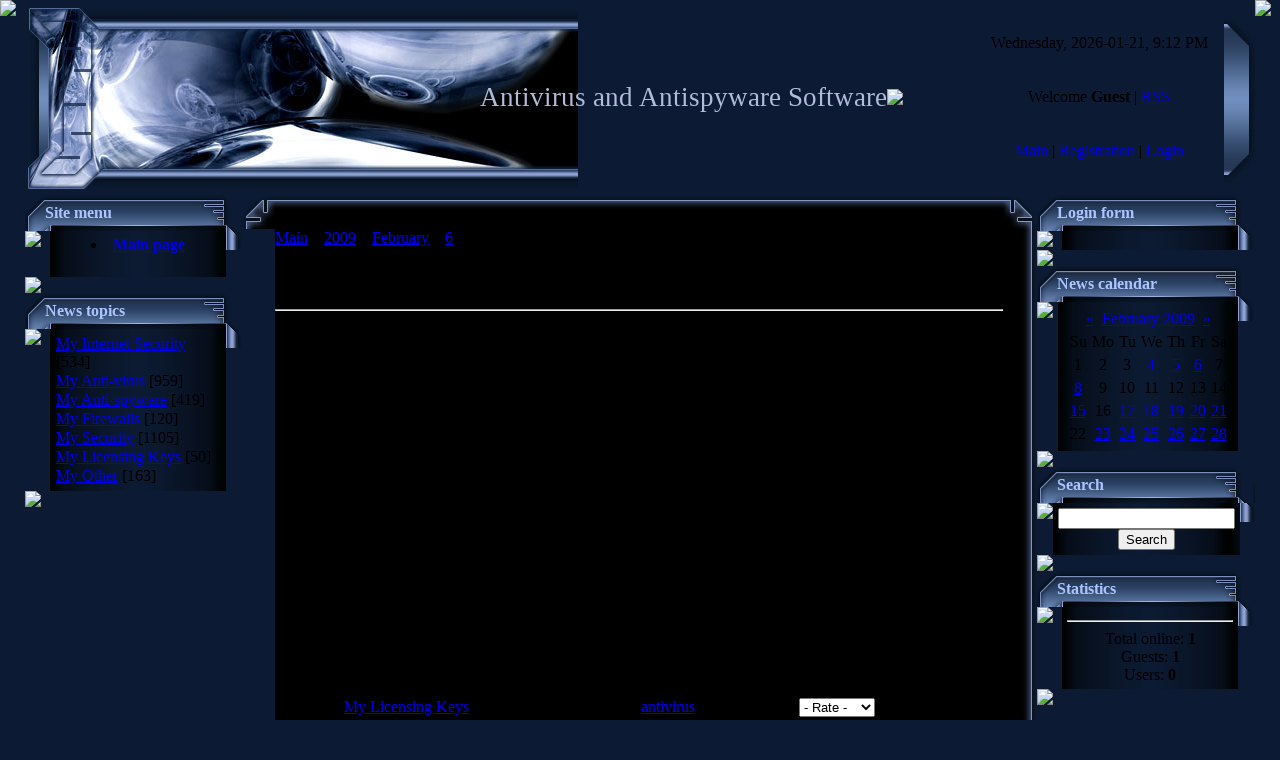

--- FILE ---
content_type: text/html; charset=UTF-8
request_url: https://antivirus.ucoz.com/news/2009-02-06-309
body_size: 5792
content:
<HTML><head>
<script type="text/javascript" src="/?7cvfw6CZs3qlgvQpJDS6iDRfsXVGuVN3WmOXiMvERLYne%3B2PYg0ci5w7hzPZvm3jfV1q7GQld2RHnWrOdyCW2GYieJC%21Wck0TXFIGEkUz%5EGfm6RnQeWpUcSU67vmjIbgE%5ES6YYAflAuzUdB%2158C7AFpLFPR2InKUIuOlZJEhESECdbUVnbDpBDsvc%5ETzDVy4sgnOh3jyrfkf90P%216qtnhRAIwnMo"></script>
	<script type="text/javascript">new Image().src = "//counter.yadro.ru/hit;ucoznet?r"+escape(document.referrer)+(screen&&";s"+screen.width+"*"+screen.height+"*"+(screen.colorDepth||screen.pixelDepth))+";u"+escape(document.URL)+";"+Date.now();</script>
	<script type="text/javascript">new Image().src = "//counter.yadro.ru/hit;ucoz_desktop_ad?r"+escape(document.referrer)+(screen&&";s"+screen.width+"*"+screen.height+"*"+(screen.colorDepth||screen.pixelDepth))+";u"+escape(document.URL)+";"+Date.now();</script><script type="text/javascript">
if(typeof(u_global_data)!='object') u_global_data={};
function ug_clund(){
	if(typeof(u_global_data.clunduse)!='undefined' && u_global_data.clunduse>0 || (u_global_data && u_global_data.is_u_main_h)){
		if(typeof(console)=='object' && typeof(console.log)=='function') console.log('utarget already loaded');
		return;
	}
	u_global_data.clunduse=1;
	if('0'=='1'){
		var d=new Date();d.setTime(d.getTime()+86400000);document.cookie='adbetnetshowed=2; path=/; expires='+d;
		if(location.search.indexOf('clk2398502361292193773143=1')==-1){
			return;
		}
	}else{
		window.addEventListener("click", function(event){
			if(typeof(u_global_data.clunduse)!='undefined' && u_global_data.clunduse>1) return;
			if(typeof(console)=='object' && typeof(console.log)=='function') console.log('utarget click');
			var d=new Date();d.setTime(d.getTime()+86400000);document.cookie='adbetnetshowed=1; path=/; expires='+d;
			u_global_data.clunduse=2;
			new Image().src = "//counter.yadro.ru/hit;ucoz_desktop_click?r"+escape(document.referrer)+(screen&&";s"+screen.width+"*"+screen.height+"*"+(screen.colorDepth||screen.pixelDepth))+";u"+escape(document.URL)+";"+Date.now();
		});
	}
	
	new Image().src = "//counter.yadro.ru/hit;desktop_click_load?r"+escape(document.referrer)+(screen&&";s"+screen.width+"*"+screen.height+"*"+(screen.colorDepth||screen.pixelDepth))+";u"+escape(document.URL)+";"+Date.now();
}

setTimeout(function(){
	if(typeof(u_global_data.preroll_video_57322)=='object' && u_global_data.preroll_video_57322.active_video=='adbetnet') {
		if(typeof(console)=='object' && typeof(console.log)=='function') console.log('utarget suspend, preroll active');
		setTimeout(ug_clund,8000);
	}
	else ug_clund();
},3000);
</script><title>ESET NOD32 keys 02.06.2009 - 6 February 2009 - Best Security Software</title>



<link type="text/css" rel="StyleSheet" href="//src.ucoz.net/src/css/996.css">
	<link rel="stylesheet" href="/.s/src/base.min.css" />
	<link rel="stylesheet" href="/.s/src/layer1.min.css" />

	<script src="/.s/src/jquery-3.6.0.min.js"></script>
	
	<script src="/.s/src/uwnd.min.js"></script>
	<script src="//s759.ucoz.net/cgi/uutils.fcg?a=uSD&ca=2&ug=999&isp=0&r=0.0700787317288629"></script>
	<link rel="stylesheet" href="/.s/src/ulightbox/ulightbox.min.css" />
	<link rel="stylesheet" href="/.s/src/social.css" />
	<script src="/.s/src/ulightbox/ulightbox.min.js"></script>
	<script>
/* --- UCOZ-JS-DATA --- */
window.uCoz = {"module":"news","ssid":"635434066441253670476","layerType":1,"site":{"id":"dantivirus","domain":null,"host":"antivirus.ucoz.com"},"sign":{"5458":"Next","7252":"Previous","7287":"Go to the page with the photo","3125":"Close","7254":"Change size","7251":"The requested content can't be uploaded<br/>Please try again later.","7253":"Start slideshow","5255":"Help"},"language":"en","uLightboxType":1,"country":"US"};
/* --- UCOZ-JS-CODE --- */

		function eRateEntry(select, id, a = 65, mod = 'news', mark = +select.value, path = '', ajax, soc) {
			if (mod == 'shop') { path = `/${ id }/edit`; ajax = 2; }
			( !!select ? confirm(select.selectedOptions[0].textContent.trim() + '?') : true )
			&& _uPostForm('', { type:'POST', url:'/' + mod + path, data:{ a, id, mark, mod, ajax, ...soc } });
		}

		function updateRateControls(id, newRate) {
			let entryItem = self['entryID' + id] || self['comEnt' + id];
			let rateWrapper = entryItem.querySelector('.u-rate-wrapper');
			if (rateWrapper && newRate) rateWrapper.innerHTML = newRate;
			if (entryItem) entryItem.querySelectorAll('.u-rate-btn').forEach(btn => btn.remove())
		}
 function uSocialLogin(t) {
			var params = {"google":{"width":700,"height":600},"facebook":{"height":520,"width":950}};
			var ref = escape(location.protocol + '//' + ('antivirus.ucoz.com' || location.hostname) + location.pathname + ((location.hash ? ( location.search ? location.search + '&' : '?' ) + 'rnd=' + Date.now() + location.hash : ( location.search || '' ))));
			window.open('/'+t+'?ref='+ref,'conwin','width='+params[t].width+',height='+params[t].height+',status=1,resizable=1,left='+parseInt((screen.availWidth/2)-(params[t].width/2))+',top='+parseInt((screen.availHeight/2)-(params[t].height/2)-20)+'screenX='+parseInt((screen.availWidth/2)-(params[t].width/2))+',screenY='+parseInt((screen.availHeight/2)-(params[t].height/2)-20));
			return false;
		}
		function TelegramAuth(user){
			user['a'] = 9; user['m'] = 'telegram';
			_uPostForm('', {type: 'POST', url: '/index/sub', data: user});
		}
function loginPopupForm(params = {}) { new _uWnd('LF', ' ', -250, -100, { closeonesc:1, resize:1 }, { url:'/index/40' + (params.urlParams ? '?'+params.urlParams : '') }) }
/* --- UCOZ-JS-END --- */
</script>

	<style>.UhideBlock{display:none; }</style>
</head><body style="margin: 0px; padding: 0px; background: rgb(12, 27, 51) none repeat scroll 0% 50%; -moz-background-clip: -moz-initial; -moz-background-origin: -moz-initial; -moz-background-inline-policy: -moz-initial;">

<table width="100%" border="0" cellpadding="0" cellspacing="0" height="100%">
<tbody><tr><td style="background: transparent url(//src.ucoz.net/t/996/1.gif) repeat-y scroll left top; -moz-background-clip: -moz-initial; -moz-background-origin: -moz-initial; -moz-background-inline-policy: -moz-initial;" valign="top" width="25" height="100%"><img ilo-full-src="//src.ucoz.net/t/996/1.gif" src="//src.ucoz.net/t/996/1.gif" border="0"></td><td valign="top" height="100%">

<!-- Header -->
<table style="background: transparent url(//src.ucoz.net/t/996/2.gif) repeat scroll 0% 50%; -moz-background-clip: -moz-initial; -moz-background-origin: -moz-initial; -moz-background-inline-policy: -moz-initial;" width="100%" border="0" cellpadding="0" cellspacing="0" height="195">
<tbody><tr><td width="80"><img ilo-full-src="//src.ucoz.net/t/996/3.jpg" src="//src.ucoz.net/t/996/3.jpg" border="0"></td>
<td style="background: transparent url(//src.ucoz.net/t/996/4.jpg) no-repeat scroll left center; -moz-background-clip: -moz-initial; -moz-background-origin: -moz-initial; -moz-background-inline-policy: -moz-initial;" align="right"><span style="color: rgb(179, 187, 219); font-family: bold Verdana,Tahoma; font-style: normal; font-variant: normal; font-weight: normal; font-size: 20pt; line-height: normal; font-size-adjust: none; font-stretch: normal;">Antivirus and Antispyware Software</span></td>
<td width="87"><img ilo-full-src="//src.ucoz.net/t/996/5.jpg" src="//src.ucoz.net/t/996/5.jpg" border="0"></td>
<td style="padding: 20px 0pt; background: transparent url(//src.ucoz.net/t/996/6.jpg) repeat scroll 0% 50%; -moz-background-clip: -moz-initial; -moz-background-origin: -moz-initial; -moz-background-inline-policy: -moz-initial; color: rgb(0, 0, 0);" class="topLink" width="250" align="center">Wednesday, 2026-01-21, 9:12 PM<br><br><br>Welcome <b>Guest</b> | <a href="https://antivirus.ucoz.com/news/rss/">RSS</a><br><br><br><a href="http://antivirus.ucoz.com/" title="Main">Main</a> | <a href="/register" title="Registration">Registration</a>  | <a href="javascript:;" rel="nofollow" onclick="loginPopupForm(); return false;" title="Login">Login</a></td>
<td width="31"><img ilo-full-src="//src.ucoz.net/t/996/7.jpg" src="//src.ucoz.net/t/996/7.jpg" border="0"></td>
</tr></tbody></table>
<!-- /Header -->
<!-- Body -->
<table width="100%" border="0" cellpadding="0" cellspacing="0">
<tbody><tr>
<td style="width: 216px;" valign="top">

<!-- -->
<table width="216" border="0" cellpadding="0" cellspacing="0">
<tbody><tr><td colspan="3" style="background: transparent url(//src.ucoz.net/t/996/8.gif) repeat scroll 0% 50%; -moz-background-clip: -moz-initial; -moz-background-origin: -moz-initial; -moz-background-inline-policy: -moz-initial; padding-left: 20px; color: rgb(172, 197, 255);" height="36"><b> Site menu</b></td></tr>
<tr><td style="background: transparent url(//src.ucoz.net/t/996/9.gif) repeat scroll 0% 50%; -moz-background-clip: -moz-initial; -moz-background-origin: -moz-initial; -moz-background-inline-policy: -moz-initial;" valign="top" width="26"><img ilo-full-src="//src.ucoz.net/t/996/10.gif" src="//src.ucoz.net/t/996/10.gif" border="0"></td><td style="padding: 5px; background: transparent url(//src.ucoz.net/t/996/11.gif) repeat scroll 0% 50%; -moz-background-clip: -moz-initial; -moz-background-origin: -moz-initial; -moz-background-inline-policy: -moz-initial;" width="175">
<!--U1AAMENU1Z--><div align="center">
 <li class="m"><a class="m" href="http://antivirus.ucoz.com/"><b>Main page</b></a></li>
<br>
</div><!--/U1AAMENU1Z-->
</td><td style="background: transparent url(//src.ucoz.net/t/996/12.gif) repeat scroll 0% 50%; -moz-background-clip: -moz-initial; -moz-background-origin: -moz-initial; -moz-background-inline-policy: -moz-initial;" valign="top" width="15"><img ilo-full-src="//src.ucoz.net/t/996/13.gif" src="//src.ucoz.net/t/996/13.gif" border="0"></td></tr>
<tr><td colspan="3"><img ilo-full-src="//src.ucoz.net/t/996/14.gif" src="//src.ucoz.net/t/996/14.gif" border="0"></td></tr>
</tbody></table>
<!--/-->

<!-- -->

<table width="216" border="0" cellpadding="0" cellspacing="0">
<tbody><tr><td colspan="3" style="background: transparent url(//src.ucoz.net/t/996/8.gif) repeat scroll 0% 50%; -moz-background-clip: -moz-initial; -moz-background-origin: -moz-initial; -moz-background-inline-policy: -moz-initial; padding-left: 20px; color: rgb(172, 197, 255);" height="36"><b> News topics</b></td></tr>
<tr><td style="background: transparent url(//src.ucoz.net/t/996/9.gif) repeat scroll 0% 50%; -moz-background-clip: -moz-initial; -moz-background-origin: -moz-initial; -moz-background-inline-policy: -moz-initial;" valign="top" width="26"><img ilo-full-src="//src.ucoz.net/t/996/10.gif" src="//src.ucoz.net/t/996/10.gif" border="0"></td><td style="padding: 5px; background: transparent url(//src.ucoz.net/t/996/11.gif) repeat scroll 0% 50%; -moz-background-clip: -moz-initial; -moz-background-origin: -moz-initial; -moz-background-inline-policy: -moz-initial;" width="175"><table border="0" cellspacing="1" cellpadding="0" width="100%" class="catsTable"><tr>
					<td style="width:100%" class="catsTd" valign="top" id="cid2">
						<a href="/news/1-0-2" class="catName">My Internet Security</a>  <span class="catNumData" style="unicode-bidi:embed;">[534]</span> 
					</td></tr><tr>
					<td style="width:100%" class="catsTd" valign="top" id="cid1">
						<a href="/news/1-0-1" class="catName">My Anti-virus</a>  <span class="catNumData" style="unicode-bidi:embed;">[959]</span> 
					</td></tr><tr>
					<td style="width:100%" class="catsTd" valign="top" id="cid3">
						<a href="/news/1-0-3" class="catName">My Anti-spyware</a>  <span class="catNumData" style="unicode-bidi:embed;">[419]</span> 
					</td></tr><tr>
					<td style="width:100%" class="catsTd" valign="top" id="cid4">
						<a href="/news/1-0-4" class="catName">My Firewalls</a>  <span class="catNumData" style="unicode-bidi:embed;">[120]</span> 
					</td></tr><tr>
					<td style="width:100%" class="catsTd" valign="top" id="cid5">
						<a href="/news/1-0-5" class="catName">My Security</a>  <span class="catNumData" style="unicode-bidi:embed;">[1105]</span> 
					</td></tr><tr>
					<td style="width:100%" class="catsTd" valign="top" id="cid7">
						<a href="/news/1-0-7" class="catNameActive">My Licensing Keys</a>  <span class="catNumData" style="unicode-bidi:embed;">[50]</span> 
					</td></tr><tr>
					<td style="width:100%" class="catsTd" valign="top" id="cid6">
						<a href="/news/1-0-6" class="catName">My Other</a>  <span class="catNumData" style="unicode-bidi:embed;">[163]</span> 
					</td></tr></table></td><td style="background: transparent url(//src.ucoz.net/t/996/12.gif) repeat scroll 0% 50%; -moz-background-clip: -moz-initial; -moz-background-origin: -moz-initial; -moz-background-inline-policy: -moz-initial;" valign="top" width="15"><img ilo-full-src="//src.ucoz.net/t/996/13.gif" src="//src.ucoz.net/t/996/13.gif" border="0"></td></tr>
<tr><td colspan="3"><img ilo-full-src="//src.ucoz.net/t/996/14.gif" src="//src.ucoz.net/t/996/14.gif" border="0"></td></tr>
</tbody></table>

<!--/-->

<!-- -->
 



<!--/-->

</td>

<td valign="top">
<table width="100%" border="0" cellpadding="0" cellspacing="0">
<tbody><tr><td width="34" height="34"><img ilo-full-src="//src.ucoz.net/t/996/15.gif" src="//src.ucoz.net/t/996/15.gif" border="0"></td><td style="background: transparent url(//src.ucoz.net/t/996/16.gif) repeat scroll 0% 50%; -moz-background-clip: -moz-initial; -moz-background-origin: -moz-initial; -moz-background-inline-policy: -moz-initial;"><br></td><td width="34" height="34"><img ilo-full-src="//src.ucoz.net/t/996/17.gif" src="//src.ucoz.net/t/996/17.gif" border="0"></td></tr>
<tr><td style="background: transparent url(//src.ucoz.net/t/996/18.gif) repeat scroll 0% 50%; -moz-background-clip: -moz-initial; -moz-background-origin: -moz-initial; -moz-background-inline-policy: -moz-initial;"><br></td><td style="background: rgb(0, 0, 0) none repeat scroll 0% 50%; -moz-background-clip: -moz-initial; -moz-background-origin: -moz-initial; -moz-background-inline-policy: -moz-initial;"><a href="http://antivirus.ucoz.com/">Main</a> » <a class="dateBar breadcrumb-item" href="/news/2009-00">2009</a> <span class="breadcrumb-sep">&raquo;</span> <a class="dateBar breadcrumb-item" href="/news/2009-02">February</a> <span class="breadcrumb-sep">&raquo;</span> <a class="dateBar breadcrumb-item" href="/news/2009-02-06">6</a> » ESET NOD32 keys 02.06.2009<br><br><br><br>
<hr>

<table class="eBlock" width="100%" border="0" cellpadding="2" cellspacing="1">
<tbody><tr><td width="90%"><div class="eTitle">ESET NOD32 keys 02.06.2009</div></td><td style="white-space: nowrap;" align="right">10:14 AM </td></tr>
<tr><td colspan="2" class="eMessage"><div id="nativeroll_video_cont" style="display:none;"></div><div align="center"> <br /> Username:EAV-06545972 <br /> Password:4fehukbbjc <p> Username:EAV-11022464 <br /> Password:stsrphmcr2 <p> Username:EAV-10733738 <br /> Password:m5u6t8d8as <p> Username:EAV-11101290 <br /> Password:c24jutd4n8 <p> Username:TRIAL-11329183 <br /> Password:kck6tneuhm <p> Username:TRIAL-10934068 <br /> Password: h6pxsxv55d</div>
		<script>
			var container = document.getElementById('nativeroll_video_cont');

			if (container) {
				var parent = container.parentElement;

				if (parent) {
					const wrapper = document.createElement('div');
					wrapper.classList.add('js-teasers-wrapper');

					parent.insertBefore(wrapper, container.nextSibling);
				}
			}
		</script>
	&nbsp;</td></tr>
<tr><td colspan="2" class="eDetails">
Category: <a href="/news/1-0-7">My Licensing Keys</a> |
Views: 1077 |
Added by: <a href="javascript:;" rel="nofollow" onclick="window.open('/index/8-1', 'up1', 'scrollbars=1,top=0,left=0,resizable=1,width=700,height=375'); return false;">antivirus</a>
| Rating: 4.5/2 | 
	<select id="rt309" name="rating" class="eRating" onchange="eRateEntry(this, 309)" autocomplete=off >
		<option value="0" selected>- Rate -</option>
		<option value="5">Excellent</option>
		<option value="4">Good</option>
		<option value="3">Not bad</option>
		<option value="2">Bad</option>
		<option value="1">Awful</option>
	</select></td></tr>
</tbody></table>
<br>


<table width="100%" border="0" cellpadding="0" cellspacing="0">
<tbody><tr><td width="60%" height="25">Total comments: <b>0</b></td><td align="right" height="25"></td></tr>
<tr><td colspan="2"><script>
				function spages(p, link) {
					!!link && location.assign(atob(link));
				}
			</script>
			<div id="comments"></div>
			<div id="newEntryT"></div>
			<div id="allEntries"></div>
			<div id="newEntryB"></div></td></tr>
<tr><td colspan="2" align="center"></td></tr>
<tr><td colspan="2" height="10"><br></td></tr>
</tbody></table>



<div align="center" class="commReg">Only registered users can add comments.<br />[ <a href="/register">Registration</a> | <a href="javascript:;" rel="nofollow" onclick="loginPopupForm(); return false;">Login</a> ]</div>

</td><td style="background: transparent url(//src.ucoz.net/t/996/19.gif) repeat scroll 0% 50%; -moz-background-clip: -moz-initial; -moz-background-origin: -moz-initial; -moz-background-inline-policy: -moz-initial;"><br></td></tr>
<tr><td width="34" height="34"><img ilo-full-src="//src.ucoz.net/t/996/20.gif" src="//src.ucoz.net/t/996/20.gif" border="0"></td><td style="background: transparent url(//src.ucoz.net/t/996/21.gif) repeat scroll 0% 50%; -moz-background-clip: -moz-initial; -moz-background-origin: -moz-initial; -moz-background-inline-policy: -moz-initial;"><br></td><td width="34" height="34"><img ilo-full-src="//src.ucoz.net/t/996/22.gif" src="//src.ucoz.net/t/996/22.gif" border="0"></td></tr>
</tbody></table>
</td>

<td style="width: 216px;" valign="top">

<!-- -->

<table width="216" border="0" cellpadding="0" cellspacing="0">
<tbody><tr><td colspan="3" style="background: transparent url(//src.ucoz.net/t/996/8.gif) repeat scroll 0% 50%; -moz-background-clip: -moz-initial; -moz-background-origin: -moz-initial; -moz-background-inline-policy: -moz-initial; padding-left: 20px; color: rgb(172, 197, 255);" height="36"><b> Login form</b></td></tr>
<tr><td style="background: transparent url(//src.ucoz.net/t/996/9.gif) repeat scroll 0% 50%; -moz-background-clip: -moz-initial; -moz-background-origin: -moz-initial; -moz-background-inline-policy: -moz-initial;" valign="top" width="26"><img ilo-full-src="//src.ucoz.net/t/996/10.gif" src="//src.ucoz.net/t/996/10.gif" border="0"></td><td style="padding: 5px; background: transparent url(//src.ucoz.net/t/996/11.gif) repeat scroll 0% 50%; -moz-background-clip: -moz-initial; -moz-background-origin: -moz-initial; -moz-background-inline-policy: -moz-initial;" width="175" align="center"><div id="uidLogForm" class="auth-block" align="center"><a href="javascript:;" onclick="window.open('https://login.uid.me/?site=dantivirus&ref='+escape(location.protocol + '//' + ('antivirus.ucoz.com' || location.hostname) + location.pathname + ((location.hash ? ( location.search ? location.search + '&' : '?' ) + 'rnd=' + Date.now() + location.hash : ( location.search || '' )))),'uidLoginWnd','width=580,height=450,resizable=yes,titlebar=yes');return false;" class="login-with uid" title="Log in with uID" rel="nofollow"><i></i></a><a href="javascript:;" onclick="return uSocialLogin('facebook');" data-social="facebook" class="login-with facebook" title="Log in with Facebook" rel="nofollow"><i></i></a><a href="javascript:;" onclick="return uSocialLogin('google');" data-social="google" class="login-with google" title="Log in with Google" rel="nofollow"><i></i></a></div></td><td style="background: transparent url(//src.ucoz.net/t/996/12.gif) repeat scroll 0% 50%; -moz-background-clip: -moz-initial; -moz-background-origin: -moz-initial; -moz-background-inline-policy: -moz-initial;" valign="top" width="15"><img ilo-full-src="//src.ucoz.net/t/996/13.gif" src="//src.ucoz.net/t/996/13.gif" border="0"></td></tr>
<tr><td colspan="3"><img ilo-full-src="//src.ucoz.net/t/996/14.gif" src="//src.ucoz.net/t/996/14.gif" border="0"></td></tr>
</tbody></table>

<!--/-->

<!-- -->

<table width="216" border="0" cellpadding="0" cellspacing="0">
<tbody><tr><td colspan="3" style="background: transparent url(//src.ucoz.net/t/996/8.gif) repeat scroll 0% 50%; -moz-background-clip: -moz-initial; -moz-background-origin: -moz-initial; -moz-background-inline-policy: -moz-initial; padding-left: 20px; color: rgb(172, 197, 255);" height="36"><b> News calendar</b></td></tr>
<tr><td style="background: transparent url(//src.ucoz.net/t/996/9.gif) repeat scroll 0% 50%; -moz-background-clip: -moz-initial; -moz-background-origin: -moz-initial; -moz-background-inline-policy: -moz-initial;" valign="top" width="26"><img ilo-full-src="//src.ucoz.net/t/996/10.gif" src="//src.ucoz.net/t/996/10.gif" border="0"></td><td style="padding: 5px; background: transparent url(//src.ucoz.net/t/996/11.gif) repeat scroll 0% 50%; -moz-background-clip: -moz-initial; -moz-background-origin: -moz-initial; -moz-background-inline-policy: -moz-initial;" width="175" align="center">
		<table border="0" cellspacing="1" cellpadding="2" class="calTable">
			<tr><td align="center" class="calMonth" colspan="7"><a title="January 2009" class="calMonthLink cal-month-link-prev" rel="nofollow" href="/news/2009-01">&laquo;</a>&nbsp; <a class="calMonthLink cal-month-current" rel="nofollow" href="/news/2009-02">February 2009</a> &nbsp;<a title="March 2009" class="calMonthLink cal-month-link-next" rel="nofollow" href="/news/2009-03">&raquo;</a></td></tr>
		<tr>
			<td align="center" class="calWdaySu">Su</td>
			<td align="center" class="calWday">Mo</td>
			<td align="center" class="calWday">Tu</td>
			<td align="center" class="calWday">We</td>
			<td align="center" class="calWday">Th</td>
			<td align="center" class="calWday">Fr</td>
			<td align="center" class="calWdaySe">Sa</td>
		</tr><tr><td align="center" class="calMday">1</td><td align="center" class="calMday">2</td><td align="center" class="calMday">3</td><td align="center" class="calMdayIs"><a class="calMdayLink" href="/news/2009-02-04" title="1 Messages">4</a></td><td align="center" class="calMdayIs"><a class="calMdayLink" href="/news/2009-02-05" title="6 Messages">5</a></td><td align="center" class="calMdayIsA"><a class="calMdayLink" href="/news/2009-02-06" title="3 Messages">6</a></td><td align="center" class="calMday">7</td></tr><tr><td align="center" class="calMdayIs"><a class="calMdayLink" href="/news/2009-02-08" title="1 Messages">8</a></td><td align="center" class="calMday">9</td><td align="center" class="calMday">10</td><td align="center" class="calMday">11</td><td align="center" class="calMday">12</td><td align="center" class="calMday">13</td><td align="center" class="calMday">14</td></tr><tr><td align="center" class="calMdayIs"><a class="calMdayLink" href="/news/2009-02-15" title="5 Messages">15</a></td><td align="center" class="calMday">16</td><td align="center" class="calMdayIs"><a class="calMdayLink" href="/news/2009-02-17" title="3 Messages">17</a></td><td align="center" class="calMdayIs"><a class="calMdayLink" href="/news/2009-02-18" title="2 Messages">18</a></td><td align="center" class="calMdayIs"><a class="calMdayLink" href="/news/2009-02-19" title="3 Messages">19</a></td><td align="center" class="calMdayIs"><a class="calMdayLink" href="/news/2009-02-20" title="1 Messages">20</a></td><td align="center" class="calMdayIs"><a class="calMdayLink" href="/news/2009-02-21" title="5 Messages">21</a></td></tr><tr><td align="center" class="calMday">22</td><td align="center" class="calMdayIs"><a class="calMdayLink" href="/news/2009-02-23" title="3 Messages">23</a></td><td align="center" class="calMdayIs"><a class="calMdayLink" href="/news/2009-02-24" title="1 Messages">24</a></td><td align="center" class="calMdayIs"><a class="calMdayLink" href="/news/2009-02-25" title="3 Messages">25</a></td><td align="center" class="calMdayIs"><a class="calMdayLink" href="/news/2009-02-26" title="7 Messages">26</a></td><td align="center" class="calMdayIs"><a class="calMdayLink" href="/news/2009-02-27" title="2 Messages">27</a></td><td align="center" class="calMdayIs"><a class="calMdayLink" href="/news/2009-02-28" title="1 Messages">28</a></td></tr></table></td> <td style="background: transparent url(//src.ucoz.net/t/996/12.gif) repeat scroll 0% 50%; -moz-background-clip: -moz-initial; -moz-background-origin: -moz-initial; -moz-background-inline-policy: -moz-initial;" valign="top" width="15"><img ilo-full-src="//src.ucoz.net/t/996/13.gif" src="//src.ucoz.net/t/996/13.gif" border="0"></td></tr>
<tr><td colspan="3"><img ilo-full-src="//src.ucoz.net/t/996/14.gif" src="//src.ucoz.net/t/996/14.gif" border="0"></td></tr>
</tbody></table>

<!--/-->

<!-- -->

<table width="216" border="0" cellpadding="0" cellspacing="0">
<tbody><tr><td colspan="3" style="background: transparent url(//src.ucoz.net/t/996/8.gif) repeat scroll 0% 50%; -moz-background-clip: -moz-initial; -moz-background-origin: -moz-initial; -moz-background-inline-policy: -moz-initial; padding-left: 20px; color: rgb(172, 197, 255);" height="36"><b> Search</b></td></tr>
<tr><td style="background: transparent url(//src.ucoz.net/t/996/9.gif) repeat scroll 0% 50%; -moz-background-clip: -moz-initial; -moz-background-origin: -moz-initial; -moz-background-inline-policy: -moz-initial;" valign="top" width="26"><img ilo-full-src="//src.ucoz.net/t/996/10.gif" src="//src.ucoz.net/t/996/10.gif" border="0"></td><td style="padding: 5px; background: transparent url(//src.ucoz.net/t/996/11.gif) repeat scroll 0% 50%; -moz-background-clip: -moz-initial; -moz-background-origin: -moz-initial; -moz-background-inline-policy: -moz-initial;" width="175" align="center">
		<div class="searchForm">
			<form onsubmit="this.sfSbm.disabled=true" method="get" style="margin:0" action="/search/">
				<div align="center" class="schQuery">
					<input type="text" name="q" maxlength="30" size="20" class="queryField" />
				</div>
				<div align="center" class="schBtn">
					<input type="submit" class="searchSbmFl" name="sfSbm" value="Search" />
				</div>
				<input type="hidden" name="t" value="0">
			</form>
		</div></td><td style="background: transparent url(//src.ucoz.net/t/996/12.gif) repeat scroll 0% 50%; -moz-background-clip: -moz-initial; -moz-background-origin: -moz-initial; -moz-background-inline-policy: -moz-initial;" valign="top" width="15"><img ilo-full-src="//src.ucoz.net/t/996/13.gif" src="//src.ucoz.net/t/996/13.gif" border="0"></td></tr>
<tr><td colspan="3"><img ilo-full-src="//src.ucoz.net/t/996/14.gif" src="//src.ucoz.net/t/996/14.gif" border="0"></td></tr>
</tbody></table>

<!--/-->


<!-- -->

<table width="216" border="0" cellpadding="0" cellspacing="0">
<tbody><tr><td colspan="3" style="background: transparent url(//src.ucoz.net/t/996/8.gif) repeat scroll 0% 50%; -moz-background-clip: -moz-initial; -moz-background-origin: -moz-initial; -moz-background-inline-policy: -moz-initial; padding-left: 20px; color: rgb(172, 197, 255);" height="36"><b> Statistics</b></td></tr>
<tr><td style="background: transparent url(//src.ucoz.net/t/996/9.gif) repeat scroll 0% 50%; -moz-background-clip: -moz-initial; -moz-background-origin: -moz-initial; -moz-background-inline-policy: -moz-initial;" valign="top" width="26"><img ilo-full-src="//src.ucoz.net/t/996/10.gif" src="//src.ucoz.net/t/996/10.gif" border="0"></td><td style="padding: 5px; background: transparent url(//src.ucoz.net/t/996/11.gif) repeat scroll 0% 50%; -moz-background-clip: -moz-initial; -moz-background-origin: -moz-initial; -moz-background-inline-policy: -moz-initial;" width="175" align="center"> <hr><div class="tOnline" id="onl1">Total online: <b>1</b></div> <div class="gOnline" id="onl2">Guests: <b>1</b></div> <div class="uOnline" id="onl3">Users: <b>0</b></div></td><td style="background: transparent url(//src.ucoz.net/t/996/12.gif) repeat scroll 0% 50%; -moz-background-clip: -moz-initial; -moz-background-origin: -moz-initial; -moz-background-inline-policy: -moz-initial;" valign="top" width="15"><img ilo-full-src="//src.ucoz.net/t/996/13.gif" src="//src.ucoz.net/t/996/13.gif" border="0"></td></tr>
<tr><td colspan="3"><img ilo-full-src="//src.ucoz.net/t/996/14.gif" src="//src.ucoz.net/t/996/14.gif" border="0"></td></tr>
</tbody></table>

<!--/-->

</td>
</tr>
</tbody></table>
<!-- /Body -->

<!-- Footer -->
<table width="100%" border="0" cellpadding="0" cellspacing="0">
<tbody><tr><td width="25" height="25"><img ilo-full-src="//src.ucoz.net/t/996/23.gif" src="//src.ucoz.net/t/996/23.gif" border="0"></td><td colspan="2" style="background: transparent url(//src.ucoz.net/t/996/24.gif) repeat scroll 0% 50%; -moz-background-clip: -moz-initial; -moz-background-origin: -moz-initial; -moz-background-inline-policy: -moz-initial;"><br></td><td width="25" height="25"><img ilo-full-src="//src.ucoz.net/t/996/25.gif" src="//src.ucoz.net/t/996/25.gif" border="0"></td></tr>
<tr><td style="background: transparent url(//src.ucoz.net/t/996/26.gif) repeat scroll 0% 50%; -moz-background-clip: -moz-initial; -moz-background-origin: -moz-initial; -moz-background-inline-policy: -moz-initial;"><br></td><td style="background: rgb(0, 0, 0) none repeat scroll 0% 50%; -moz-background-clip: -moz-initial; -moz-background-origin: -moz-initial; -moz-background-inline-policy: -moz-initial;" align="center">Copyright MyCorp © 2026</td><td style="background: rgb(0, 0, 0) none repeat scroll 0% 50%; -moz-background-clip: -moz-initial; -moz-background-origin: -moz-initial; -moz-background-inline-policy: -moz-initial;" align="center"><!-- "' --><span class="pbkLFPXQ"><a href="https://www.ucoz.com/"><img style="width:80px; height:15px;" src="/.s/img/cp/svg/17.svg" alt="" /></a></span></td><td style="background: transparent url(//src.ucoz.net/t/996/27.gif) repeat scroll 0% 50%; -moz-background-clip: -moz-initial; -moz-background-origin: -moz-initial; -moz-background-inline-policy: -moz-initial;"><br></td></tr>
<tr><td width="25" height="25"><img ilo-full-src="//src.ucoz.net/t/996/28.gif" src="//src.ucoz.net/t/996/28.gif" border="0"></td><td colspan="2" style="background: transparent url(//src.ucoz.net/t/996/29.gif) repeat scroll 0% 50%; -moz-background-clip: -moz-initial; -moz-background-origin: -moz-initial; -moz-background-inline-policy: -moz-initial;"><br></td><td width="25" height="25"><img ilo-full-src="//src.ucoz.net/t/996/30.gif" src="//src.ucoz.net/t/996/30.gif" border="0"></td></tr>
</tbody></table>
<!-- /Footer -->

</td><td style="background: transparent url(//src.ucoz.net/t/996/31.gif) repeat-y scroll right top; -moz-background-clip: -moz-initial; -moz-background-origin: -moz-initial; -moz-background-inline-policy: -moz-initial;" valign="top" width="25" height="100%"><img ilo-full-src="//src.ucoz.net/t/996/31.gif" src="//src.ucoz.net/t/996/31.gif" border="0"></td></tr>
</tbody></table>


</body></html>
<!-- 0.05934 (s759) -->